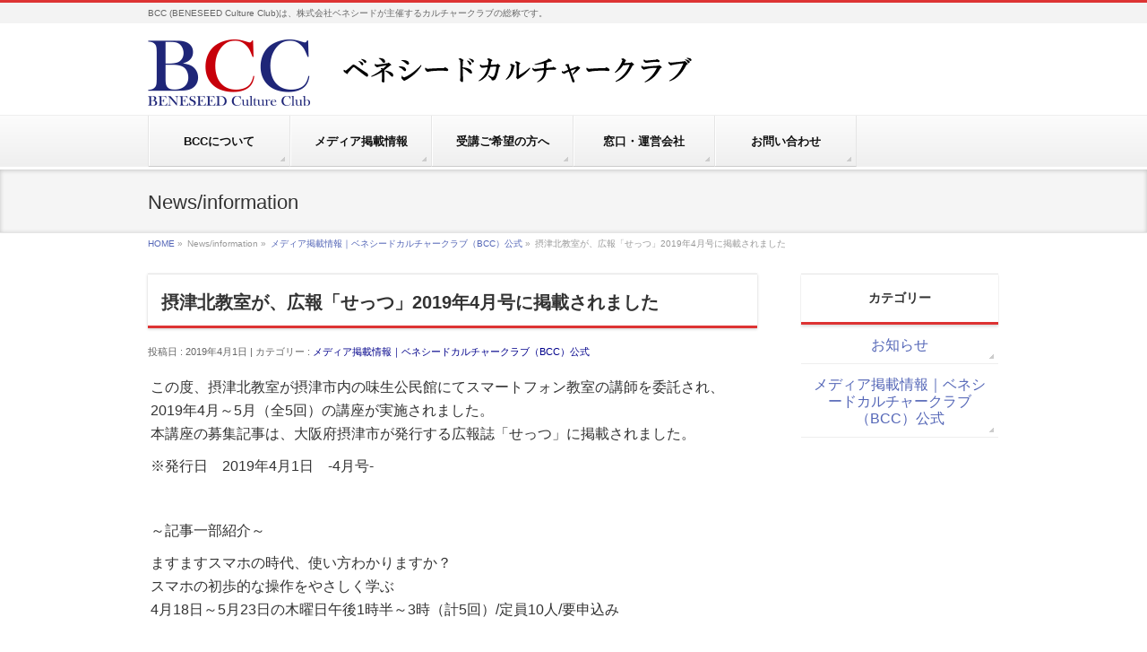

--- FILE ---
content_type: text/html; charset=UTF-8
request_url: https://beneseed-bcc-test.works/bcc-info/2019/04/1148
body_size: 14623
content:
<!DOCTYPE html>
<!--[if IE]>
<meta http-equiv="X-UA-Compatible" content="edge" />
<![endif]-->
<html dir="ltr" lang="ja" prefix="og: https://ogp.me/ns#">
<head>

<meta charset="UTF-8" />
<link rel="start" href="https://beneseed-bcc-test.works" title="HOME" />
<link rel="shortcut icon" href="https://beneseed-bcc.com/wp/wp-content/uploads/2017/07/bcc-favicon.ico">
<meta id="viewport" name="viewport" content="width=device-width, initial-scale=1">
<title>摂津北教室が、広報「せっつ」2019年4月号に掲載されました | スマホ教室（シニア向け）を全国展開するベネシードカルチャークラブ（BCC）公式</title>

		<!-- All in One SEO 4.9.2 - aioseo.com -->
	<meta name="description" content="この度、摂津北教室が摂津市内の味生公民館にてスマートフォン教室の講師を委託され、2019年4月～5月（全5回）の講座が実施されました。本講座の募集記事は、大阪府摂津市が発行する広報誌「せっつ」に掲載されました。" />
	<meta name="robots" content="max-image-preview:large" />
	<meta name="author" content="wpmaster"/>
	<meta name="keywords" content="ベネシード,beneseed,ベネシードカルチャークラブ,bcc,スマートフォン＆タブレット教室,ドローン体験講座,スマホ教室日本一,デジタルカメラピクニック" />
	<link rel="canonical" href="https://beneseed-bcc-test.works/bcc-info/2019/04/1148" />
	<meta name="generator" content="All in One SEO (AIOSEO) 4.9.2" />
		<meta property="og:locale" content="ja_JP" />
		<meta property="og:site_name" content="スマホ教室（シニア向け）を全国展開するベネシードカルチャークラブ（BCC）公式 | BCC (BENESEED Culture Club)は、株式会社ベネシードが主催するカルチャークラブの総称です。" />
		<meta property="og:type" content="article" />
		<meta property="og:title" content="摂津北教室が、広報「せっつ」2019年4月号に掲載されました | スマホ教室（シニア向け）を全国展開するベネシードカルチャークラブ（BCC）公式" />
		<meta property="og:description" content="この度、摂津北教室が摂津市内の味生公民館にてスマートフォン教室の講師を委託され、2019年4月～5月（全5回）の講座が実施されました。本講座の募集記事は、大阪府摂津市が発行する広報誌「せっつ」に掲載されました。" />
		<meta property="og:url" content="https://beneseed-bcc-test.works/bcc-info/2019/04/1148" />
		<meta property="article:published_time" content="2019-04-01T02:32:42+00:00" />
		<meta property="article:modified_time" content="2019-10-24T02:45:40+00:00" />
		<meta name="twitter:card" content="summary" />
		<meta name="twitter:title" content="摂津北教室が、広報「せっつ」2019年4月号に掲載されました | スマホ教室（シニア向け）を全国展開するベネシードカルチャークラブ（BCC）公式" />
		<meta name="twitter:description" content="この度、摂津北教室が摂津市内の味生公民館にてスマートフォン教室の講師を委託され、2019年4月～5月（全5回）の講座が実施されました。本講座の募集記事は、大阪府摂津市が発行する広報誌「せっつ」に掲載されました。" />
		<script type="application/ld+json" class="aioseo-schema">
			{"@context":"https:\/\/schema.org","@graph":[{"@type":"Article","@id":"https:\/\/beneseed-bcc-test.works\/bcc-info\/2019\/04\/1148#article","name":"\u6442\u6d25\u5317\u6559\u5ba4\u304c\u3001\u5e83\u5831\u300c\u305b\u3063\u3064\u300d2019\u5e744\u6708\u53f7\u306b\u63b2\u8f09\u3055\u308c\u307e\u3057\u305f | \u30b9\u30de\u30db\u6559\u5ba4\uff08\u30b7\u30cb\u30a2\u5411\u3051\uff09\u3092\u5168\u56fd\u5c55\u958b\u3059\u308b\u30d9\u30cd\u30b7\u30fc\u30c9\u30ab\u30eb\u30c1\u30e3\u30fc\u30af\u30e9\u30d6\uff08BCC\uff09\u516c\u5f0f","headline":"\u6442\u6d25\u5317\u6559\u5ba4\u304c\u3001\u5e83\u5831\u300c\u305b\u3063\u3064\u300d2019\u5e744\u6708\u53f7\u306b\u63b2\u8f09\u3055\u308c\u307e\u3057\u305f","author":{"@id":"https:\/\/beneseed-bcc-test.works\/author\/wpmaster#author"},"publisher":{"@id":"https:\/\/beneseed-bcc-test.works\/#organization"},"image":{"@type":"ImageObject","url":"https:\/\/beneseed-bcc-test.works\/wp-content\/uploads\/2019\/10\/\u305b\u3063\u3064-4\u6708\u53f7.jpg","@id":"https:\/\/beneseed-bcc-test.works\/bcc-info\/2019\/04\/1148\/#articleImage","width":171,"height":176},"datePublished":"2019-04-01T11:32:42+09:00","dateModified":"2019-10-24T11:45:40+09:00","inLanguage":"ja","mainEntityOfPage":{"@id":"https:\/\/beneseed-bcc-test.works\/bcc-info\/2019\/04\/1148#webpage"},"isPartOf":{"@id":"https:\/\/beneseed-bcc-test.works\/bcc-info\/2019\/04\/1148#webpage"},"articleSection":"\u30e1\u30c7\u30a3\u30a2\u63b2\u8f09\u60c5\u5831\uff5c\u30d9\u30cd\u30b7\u30fc\u30c9\u30ab\u30eb\u30c1\u30e3\u30fc\u30af\u30e9\u30d6\uff08BCC\uff09\u516c\u5f0f"},{"@type":"BreadcrumbList","@id":"https:\/\/beneseed-bcc-test.works\/bcc-info\/2019\/04\/1148#breadcrumblist","itemListElement":[{"@type":"ListItem","@id":"https:\/\/beneseed-bcc-test.works#listItem","position":1,"name":"\u30db\u30fc\u30e0","item":"https:\/\/beneseed-bcc-test.works","nextItem":{"@type":"ListItem","@id":"https:\/\/beneseed-bcc-test.works\/category\/bcc-info#listItem","name":"\u30e1\u30c7\u30a3\u30a2\u63b2\u8f09\u60c5\u5831\uff5c\u30d9\u30cd\u30b7\u30fc\u30c9\u30ab\u30eb\u30c1\u30e3\u30fc\u30af\u30e9\u30d6\uff08BCC\uff09\u516c\u5f0f"}},{"@type":"ListItem","@id":"https:\/\/beneseed-bcc-test.works\/category\/bcc-info#listItem","position":2,"name":"\u30e1\u30c7\u30a3\u30a2\u63b2\u8f09\u60c5\u5831\uff5c\u30d9\u30cd\u30b7\u30fc\u30c9\u30ab\u30eb\u30c1\u30e3\u30fc\u30af\u30e9\u30d6\uff08BCC\uff09\u516c\u5f0f","item":"https:\/\/beneseed-bcc-test.works\/category\/bcc-info","nextItem":{"@type":"ListItem","@id":"https:\/\/beneseed-bcc-test.works\/bcc-info\/2019\/04\/1148#listItem","name":"\u6442\u6d25\u5317\u6559\u5ba4\u304c\u3001\u5e83\u5831\u300c\u305b\u3063\u3064\u300d2019\u5e744\u6708\u53f7\u306b\u63b2\u8f09\u3055\u308c\u307e\u3057\u305f"},"previousItem":{"@type":"ListItem","@id":"https:\/\/beneseed-bcc-test.works#listItem","name":"\u30db\u30fc\u30e0"}},{"@type":"ListItem","@id":"https:\/\/beneseed-bcc-test.works\/bcc-info\/2019\/04\/1148#listItem","position":3,"name":"\u6442\u6d25\u5317\u6559\u5ba4\u304c\u3001\u5e83\u5831\u300c\u305b\u3063\u3064\u300d2019\u5e744\u6708\u53f7\u306b\u63b2\u8f09\u3055\u308c\u307e\u3057\u305f","previousItem":{"@type":"ListItem","@id":"https:\/\/beneseed-bcc-test.works\/category\/bcc-info#listItem","name":"\u30e1\u30c7\u30a3\u30a2\u63b2\u8f09\u60c5\u5831\uff5c\u30d9\u30cd\u30b7\u30fc\u30c9\u30ab\u30eb\u30c1\u30e3\u30fc\u30af\u30e9\u30d6\uff08BCC\uff09\u516c\u5f0f"}}]},{"@type":"Organization","@id":"https:\/\/beneseed-bcc-test.works\/#organization","name":"\u30b9\u30de\u30db\u6559\u5ba4\uff08\u30b7\u30cb\u30a2\u5411\u3051\uff09\u3092\u5168\u56fd\u5c55\u958b\u3059\u308b\u30d9\u30cd\u30b7\u30fc\u30c9\u30ab\u30eb\u30c1\u30e3\u30fc\u30af\u30e9\u30d6\uff08BCC\uff09\u516c\u5f0f","description":"BCC (BENESEED Culture Club)\u306f\u3001\u682a\u5f0f\u4f1a\u793e\u30d9\u30cd\u30b7\u30fc\u30c9\u304c\u4e3b\u50ac\u3059\u308b\u30ab\u30eb\u30c1\u30e3\u30fc\u30af\u30e9\u30d6\u306e\u7dcf\u79f0\u3067\u3059\u3002","url":"https:\/\/beneseed-bcc-test.works\/"},{"@type":"Person","@id":"https:\/\/beneseed-bcc-test.works\/author\/wpmaster#author","url":"https:\/\/beneseed-bcc-test.works\/author\/wpmaster","name":"wpmaster","image":{"@type":"ImageObject","@id":"https:\/\/beneseed-bcc-test.works\/bcc-info\/2019\/04\/1148#authorImage","url":"https:\/\/secure.gravatar.com\/avatar\/9832e8dbfcdca4f2dd91804b2bfe8f447992d6e4600084e958117985b5555d2f?s=96&d=mm&r=g","width":96,"height":96,"caption":"wpmaster"}},{"@type":"WebPage","@id":"https:\/\/beneseed-bcc-test.works\/bcc-info\/2019\/04\/1148#webpage","url":"https:\/\/beneseed-bcc-test.works\/bcc-info\/2019\/04\/1148","name":"\u6442\u6d25\u5317\u6559\u5ba4\u304c\u3001\u5e83\u5831\u300c\u305b\u3063\u3064\u300d2019\u5e744\u6708\u53f7\u306b\u63b2\u8f09\u3055\u308c\u307e\u3057\u305f | \u30b9\u30de\u30db\u6559\u5ba4\uff08\u30b7\u30cb\u30a2\u5411\u3051\uff09\u3092\u5168\u56fd\u5c55\u958b\u3059\u308b\u30d9\u30cd\u30b7\u30fc\u30c9\u30ab\u30eb\u30c1\u30e3\u30fc\u30af\u30e9\u30d6\uff08BCC\uff09\u516c\u5f0f","description":"\u3053\u306e\u5ea6\u3001\u6442\u6d25\u5317\u6559\u5ba4\u304c\u6442\u6d25\u5e02\u5185\u306e\u5473\u751f\u516c\u6c11\u9928\u306b\u3066\u30b9\u30de\u30fc\u30c8\u30d5\u30a9\u30f3\u6559\u5ba4\u306e\u8b1b\u5e2b\u3092\u59d4\u8a17\u3055\u308c\u30012019\u5e744\u6708\uff5e5\u6708\uff08\u51685\u56de\uff09\u306e\u8b1b\u5ea7\u304c\u5b9f\u65bd\u3055\u308c\u307e\u3057\u305f\u3002\u672c\u8b1b\u5ea7\u306e\u52df\u96c6\u8a18\u4e8b\u306f\u3001\u5927\u962a\u5e9c\u6442\u6d25\u5e02\u304c\u767a\u884c\u3059\u308b\u5e83\u5831\u8a8c\u300c\u305b\u3063\u3064\u300d\u306b\u63b2\u8f09\u3055\u308c\u307e\u3057\u305f\u3002","inLanguage":"ja","isPartOf":{"@id":"https:\/\/beneseed-bcc-test.works\/#website"},"breadcrumb":{"@id":"https:\/\/beneseed-bcc-test.works\/bcc-info\/2019\/04\/1148#breadcrumblist"},"author":{"@id":"https:\/\/beneseed-bcc-test.works\/author\/wpmaster#author"},"creator":{"@id":"https:\/\/beneseed-bcc-test.works\/author\/wpmaster#author"},"datePublished":"2019-04-01T11:32:42+09:00","dateModified":"2019-10-24T11:45:40+09:00"},{"@type":"WebSite","@id":"https:\/\/beneseed-bcc-test.works\/#website","url":"https:\/\/beneseed-bcc-test.works\/","name":"\u30b9\u30de\u30db\u6559\u5ba4\uff08\u30b7\u30cb\u30a2\u5411\u3051\uff09\u3092\u5168\u56fd\u5c55\u958b\u3059\u308b\u30d9\u30cd\u30b7\u30fc\u30c9\u30ab\u30eb\u30c1\u30e3\u30fc\u30af\u30e9\u30d6\uff08BCC\uff09\u516c\u5f0f","description":"BCC (BENESEED Culture Club)\u306f\u3001\u682a\u5f0f\u4f1a\u793e\u30d9\u30cd\u30b7\u30fc\u30c9\u304c\u4e3b\u50ac\u3059\u308b\u30ab\u30eb\u30c1\u30e3\u30fc\u30af\u30e9\u30d6\u306e\u7dcf\u79f0\u3067\u3059\u3002","inLanguage":"ja","publisher":{"@id":"https:\/\/beneseed-bcc-test.works\/#organization"}}]}
		</script>
		<!-- All in One SEO -->

<link rel='dns-prefetch' href='//fonts.googleapis.com' />
<link rel="alternate" type="application/rss+xml" title="スマホ教室（シニア向け）を全国展開するベネシードカルチャークラブ（BCC）公式 &raquo; フィード" href="https://beneseed-bcc-test.works/feed" />
<link rel="alternate" type="application/rss+xml" title="スマホ教室（シニア向け）を全国展開するベネシードカルチャークラブ（BCC）公式 &raquo; コメントフィード" href="https://beneseed-bcc-test.works/comments/feed" />
<link rel="alternate" title="oEmbed (JSON)" type="application/json+oembed" href="https://beneseed-bcc-test.works/wp-json/oembed/1.0/embed?url=https%3A%2F%2Fbeneseed-bcc-test.works%2Fbcc-info%2F2019%2F04%2F1148" />
<link rel="alternate" title="oEmbed (XML)" type="text/xml+oembed" href="https://beneseed-bcc-test.works/wp-json/oembed/1.0/embed?url=https%3A%2F%2Fbeneseed-bcc-test.works%2Fbcc-info%2F2019%2F04%2F1148&#038;format=xml" />
<style id='wp-img-auto-sizes-contain-inline-css' type='text/css'>
img:is([sizes=auto i],[sizes^="auto," i]){contain-intrinsic-size:3000px 1500px}
/*# sourceURL=wp-img-auto-sizes-contain-inline-css */
</style>
<link rel='stylesheet' id='bizvektor_style-css' href='https://beneseed-bcc-test.works/wp-content/themes/bizvektor-global-edition/style.css?ver=1.0.4' type='text/css' media='all' />
<style id='wp-emoji-styles-inline-css' type='text/css'>

	img.wp-smiley, img.emoji {
		display: inline !important;
		border: none !important;
		box-shadow: none !important;
		height: 1em !important;
		width: 1em !important;
		margin: 0 0.07em !important;
		vertical-align: -0.1em !important;
		background: none !important;
		padding: 0 !important;
	}
/*# sourceURL=wp-emoji-styles-inline-css */
</style>
<style id='wp-block-library-inline-css' type='text/css'>
:root{--wp-block-synced-color:#7a00df;--wp-block-synced-color--rgb:122,0,223;--wp-bound-block-color:var(--wp-block-synced-color);--wp-editor-canvas-background:#ddd;--wp-admin-theme-color:#007cba;--wp-admin-theme-color--rgb:0,124,186;--wp-admin-theme-color-darker-10:#006ba1;--wp-admin-theme-color-darker-10--rgb:0,107,160.5;--wp-admin-theme-color-darker-20:#005a87;--wp-admin-theme-color-darker-20--rgb:0,90,135;--wp-admin-border-width-focus:2px}@media (min-resolution:192dpi){:root{--wp-admin-border-width-focus:1.5px}}.wp-element-button{cursor:pointer}:root .has-very-light-gray-background-color{background-color:#eee}:root .has-very-dark-gray-background-color{background-color:#313131}:root .has-very-light-gray-color{color:#eee}:root .has-very-dark-gray-color{color:#313131}:root .has-vivid-green-cyan-to-vivid-cyan-blue-gradient-background{background:linear-gradient(135deg,#00d084,#0693e3)}:root .has-purple-crush-gradient-background{background:linear-gradient(135deg,#34e2e4,#4721fb 50%,#ab1dfe)}:root .has-hazy-dawn-gradient-background{background:linear-gradient(135deg,#faaca8,#dad0ec)}:root .has-subdued-olive-gradient-background{background:linear-gradient(135deg,#fafae1,#67a671)}:root .has-atomic-cream-gradient-background{background:linear-gradient(135deg,#fdd79a,#004a59)}:root .has-nightshade-gradient-background{background:linear-gradient(135deg,#330968,#31cdcf)}:root .has-midnight-gradient-background{background:linear-gradient(135deg,#020381,#2874fc)}:root{--wp--preset--font-size--normal:16px;--wp--preset--font-size--huge:42px}.has-regular-font-size{font-size:1em}.has-larger-font-size{font-size:2.625em}.has-normal-font-size{font-size:var(--wp--preset--font-size--normal)}.has-huge-font-size{font-size:var(--wp--preset--font-size--huge)}.has-text-align-center{text-align:center}.has-text-align-left{text-align:left}.has-text-align-right{text-align:right}.has-fit-text{white-space:nowrap!important}#end-resizable-editor-section{display:none}.aligncenter{clear:both}.items-justified-left{justify-content:flex-start}.items-justified-center{justify-content:center}.items-justified-right{justify-content:flex-end}.items-justified-space-between{justify-content:space-between}.screen-reader-text{border:0;clip-path:inset(50%);height:1px;margin:-1px;overflow:hidden;padding:0;position:absolute;width:1px;word-wrap:normal!important}.screen-reader-text:focus{background-color:#ddd;clip-path:none;color:#444;display:block;font-size:1em;height:auto;left:5px;line-height:normal;padding:15px 23px 14px;text-decoration:none;top:5px;width:auto;z-index:100000}html :where(.has-border-color){border-style:solid}html :where([style*=border-top-color]){border-top-style:solid}html :where([style*=border-right-color]){border-right-style:solid}html :where([style*=border-bottom-color]){border-bottom-style:solid}html :where([style*=border-left-color]){border-left-style:solid}html :where([style*=border-width]){border-style:solid}html :where([style*=border-top-width]){border-top-style:solid}html :where([style*=border-right-width]){border-right-style:solid}html :where([style*=border-bottom-width]){border-bottom-style:solid}html :where([style*=border-left-width]){border-left-style:solid}html :where(img[class*=wp-image-]){height:auto;max-width:100%}:where(figure){margin:0 0 1em}html :where(.is-position-sticky){--wp-admin--admin-bar--position-offset:var(--wp-admin--admin-bar--height,0px)}@media screen and (max-width:600px){html :where(.is-position-sticky){--wp-admin--admin-bar--position-offset:0px}}

/*# sourceURL=wp-block-library-inline-css */
</style><style id='global-styles-inline-css' type='text/css'>
:root{--wp--preset--aspect-ratio--square: 1;--wp--preset--aspect-ratio--4-3: 4/3;--wp--preset--aspect-ratio--3-4: 3/4;--wp--preset--aspect-ratio--3-2: 3/2;--wp--preset--aspect-ratio--2-3: 2/3;--wp--preset--aspect-ratio--16-9: 16/9;--wp--preset--aspect-ratio--9-16: 9/16;--wp--preset--color--black: #000000;--wp--preset--color--cyan-bluish-gray: #abb8c3;--wp--preset--color--white: #ffffff;--wp--preset--color--pale-pink: #f78da7;--wp--preset--color--vivid-red: #cf2e2e;--wp--preset--color--luminous-vivid-orange: #ff6900;--wp--preset--color--luminous-vivid-amber: #fcb900;--wp--preset--color--light-green-cyan: #7bdcb5;--wp--preset--color--vivid-green-cyan: #00d084;--wp--preset--color--pale-cyan-blue: #8ed1fc;--wp--preset--color--vivid-cyan-blue: #0693e3;--wp--preset--color--vivid-purple: #9b51e0;--wp--preset--gradient--vivid-cyan-blue-to-vivid-purple: linear-gradient(135deg,rgb(6,147,227) 0%,rgb(155,81,224) 100%);--wp--preset--gradient--light-green-cyan-to-vivid-green-cyan: linear-gradient(135deg,rgb(122,220,180) 0%,rgb(0,208,130) 100%);--wp--preset--gradient--luminous-vivid-amber-to-luminous-vivid-orange: linear-gradient(135deg,rgb(252,185,0) 0%,rgb(255,105,0) 100%);--wp--preset--gradient--luminous-vivid-orange-to-vivid-red: linear-gradient(135deg,rgb(255,105,0) 0%,rgb(207,46,46) 100%);--wp--preset--gradient--very-light-gray-to-cyan-bluish-gray: linear-gradient(135deg,rgb(238,238,238) 0%,rgb(169,184,195) 100%);--wp--preset--gradient--cool-to-warm-spectrum: linear-gradient(135deg,rgb(74,234,220) 0%,rgb(151,120,209) 20%,rgb(207,42,186) 40%,rgb(238,44,130) 60%,rgb(251,105,98) 80%,rgb(254,248,76) 100%);--wp--preset--gradient--blush-light-purple: linear-gradient(135deg,rgb(255,206,236) 0%,rgb(152,150,240) 100%);--wp--preset--gradient--blush-bordeaux: linear-gradient(135deg,rgb(254,205,165) 0%,rgb(254,45,45) 50%,rgb(107,0,62) 100%);--wp--preset--gradient--luminous-dusk: linear-gradient(135deg,rgb(255,203,112) 0%,rgb(199,81,192) 50%,rgb(65,88,208) 100%);--wp--preset--gradient--pale-ocean: linear-gradient(135deg,rgb(255,245,203) 0%,rgb(182,227,212) 50%,rgb(51,167,181) 100%);--wp--preset--gradient--electric-grass: linear-gradient(135deg,rgb(202,248,128) 0%,rgb(113,206,126) 100%);--wp--preset--gradient--midnight: linear-gradient(135deg,rgb(2,3,129) 0%,rgb(40,116,252) 100%);--wp--preset--font-size--small: 13px;--wp--preset--font-size--medium: 20px;--wp--preset--font-size--large: 36px;--wp--preset--font-size--x-large: 42px;--wp--preset--spacing--20: 0.44rem;--wp--preset--spacing--30: 0.67rem;--wp--preset--spacing--40: 1rem;--wp--preset--spacing--50: 1.5rem;--wp--preset--spacing--60: 2.25rem;--wp--preset--spacing--70: 3.38rem;--wp--preset--spacing--80: 5.06rem;--wp--preset--shadow--natural: 6px 6px 9px rgba(0, 0, 0, 0.2);--wp--preset--shadow--deep: 12px 12px 50px rgba(0, 0, 0, 0.4);--wp--preset--shadow--sharp: 6px 6px 0px rgba(0, 0, 0, 0.2);--wp--preset--shadow--outlined: 6px 6px 0px -3px rgb(255, 255, 255), 6px 6px rgb(0, 0, 0);--wp--preset--shadow--crisp: 6px 6px 0px rgb(0, 0, 0);}:where(.is-layout-flex){gap: 0.5em;}:where(.is-layout-grid){gap: 0.5em;}body .is-layout-flex{display: flex;}.is-layout-flex{flex-wrap: wrap;align-items: center;}.is-layout-flex > :is(*, div){margin: 0;}body .is-layout-grid{display: grid;}.is-layout-grid > :is(*, div){margin: 0;}:where(.wp-block-columns.is-layout-flex){gap: 2em;}:where(.wp-block-columns.is-layout-grid){gap: 2em;}:where(.wp-block-post-template.is-layout-flex){gap: 1.25em;}:where(.wp-block-post-template.is-layout-grid){gap: 1.25em;}.has-black-color{color: var(--wp--preset--color--black) !important;}.has-cyan-bluish-gray-color{color: var(--wp--preset--color--cyan-bluish-gray) !important;}.has-white-color{color: var(--wp--preset--color--white) !important;}.has-pale-pink-color{color: var(--wp--preset--color--pale-pink) !important;}.has-vivid-red-color{color: var(--wp--preset--color--vivid-red) !important;}.has-luminous-vivid-orange-color{color: var(--wp--preset--color--luminous-vivid-orange) !important;}.has-luminous-vivid-amber-color{color: var(--wp--preset--color--luminous-vivid-amber) !important;}.has-light-green-cyan-color{color: var(--wp--preset--color--light-green-cyan) !important;}.has-vivid-green-cyan-color{color: var(--wp--preset--color--vivid-green-cyan) !important;}.has-pale-cyan-blue-color{color: var(--wp--preset--color--pale-cyan-blue) !important;}.has-vivid-cyan-blue-color{color: var(--wp--preset--color--vivid-cyan-blue) !important;}.has-vivid-purple-color{color: var(--wp--preset--color--vivid-purple) !important;}.has-black-background-color{background-color: var(--wp--preset--color--black) !important;}.has-cyan-bluish-gray-background-color{background-color: var(--wp--preset--color--cyan-bluish-gray) !important;}.has-white-background-color{background-color: var(--wp--preset--color--white) !important;}.has-pale-pink-background-color{background-color: var(--wp--preset--color--pale-pink) !important;}.has-vivid-red-background-color{background-color: var(--wp--preset--color--vivid-red) !important;}.has-luminous-vivid-orange-background-color{background-color: var(--wp--preset--color--luminous-vivid-orange) !important;}.has-luminous-vivid-amber-background-color{background-color: var(--wp--preset--color--luminous-vivid-amber) !important;}.has-light-green-cyan-background-color{background-color: var(--wp--preset--color--light-green-cyan) !important;}.has-vivid-green-cyan-background-color{background-color: var(--wp--preset--color--vivid-green-cyan) !important;}.has-pale-cyan-blue-background-color{background-color: var(--wp--preset--color--pale-cyan-blue) !important;}.has-vivid-cyan-blue-background-color{background-color: var(--wp--preset--color--vivid-cyan-blue) !important;}.has-vivid-purple-background-color{background-color: var(--wp--preset--color--vivid-purple) !important;}.has-black-border-color{border-color: var(--wp--preset--color--black) !important;}.has-cyan-bluish-gray-border-color{border-color: var(--wp--preset--color--cyan-bluish-gray) !important;}.has-white-border-color{border-color: var(--wp--preset--color--white) !important;}.has-pale-pink-border-color{border-color: var(--wp--preset--color--pale-pink) !important;}.has-vivid-red-border-color{border-color: var(--wp--preset--color--vivid-red) !important;}.has-luminous-vivid-orange-border-color{border-color: var(--wp--preset--color--luminous-vivid-orange) !important;}.has-luminous-vivid-amber-border-color{border-color: var(--wp--preset--color--luminous-vivid-amber) !important;}.has-light-green-cyan-border-color{border-color: var(--wp--preset--color--light-green-cyan) !important;}.has-vivid-green-cyan-border-color{border-color: var(--wp--preset--color--vivid-green-cyan) !important;}.has-pale-cyan-blue-border-color{border-color: var(--wp--preset--color--pale-cyan-blue) !important;}.has-vivid-cyan-blue-border-color{border-color: var(--wp--preset--color--vivid-cyan-blue) !important;}.has-vivid-purple-border-color{border-color: var(--wp--preset--color--vivid-purple) !important;}.has-vivid-cyan-blue-to-vivid-purple-gradient-background{background: var(--wp--preset--gradient--vivid-cyan-blue-to-vivid-purple) !important;}.has-light-green-cyan-to-vivid-green-cyan-gradient-background{background: var(--wp--preset--gradient--light-green-cyan-to-vivid-green-cyan) !important;}.has-luminous-vivid-amber-to-luminous-vivid-orange-gradient-background{background: var(--wp--preset--gradient--luminous-vivid-amber-to-luminous-vivid-orange) !important;}.has-luminous-vivid-orange-to-vivid-red-gradient-background{background: var(--wp--preset--gradient--luminous-vivid-orange-to-vivid-red) !important;}.has-very-light-gray-to-cyan-bluish-gray-gradient-background{background: var(--wp--preset--gradient--very-light-gray-to-cyan-bluish-gray) !important;}.has-cool-to-warm-spectrum-gradient-background{background: var(--wp--preset--gradient--cool-to-warm-spectrum) !important;}.has-blush-light-purple-gradient-background{background: var(--wp--preset--gradient--blush-light-purple) !important;}.has-blush-bordeaux-gradient-background{background: var(--wp--preset--gradient--blush-bordeaux) !important;}.has-luminous-dusk-gradient-background{background: var(--wp--preset--gradient--luminous-dusk) !important;}.has-pale-ocean-gradient-background{background: var(--wp--preset--gradient--pale-ocean) !important;}.has-electric-grass-gradient-background{background: var(--wp--preset--gradient--electric-grass) !important;}.has-midnight-gradient-background{background: var(--wp--preset--gradient--midnight) !important;}.has-small-font-size{font-size: var(--wp--preset--font-size--small) !important;}.has-medium-font-size{font-size: var(--wp--preset--font-size--medium) !important;}.has-large-font-size{font-size: var(--wp--preset--font-size--large) !important;}.has-x-large-font-size{font-size: var(--wp--preset--font-size--x-large) !important;}
/*# sourceURL=global-styles-inline-css */
</style>

<style id='classic-theme-styles-inline-css' type='text/css'>
/*! This file is auto-generated */
.wp-block-button__link{color:#fff;background-color:#32373c;border-radius:9999px;box-shadow:none;text-decoration:none;padding:calc(.667em + 2px) calc(1.333em + 2px);font-size:1.125em}.wp-block-file__button{background:#32373c;color:#fff;text-decoration:none}
/*# sourceURL=/wp-includes/css/classic-themes.min.css */
</style>
<link rel='stylesheet' id='contact-form-7-css' href='https://beneseed-bcc-test.works/wp-content/plugins/contact-form-7/includes/css/styles.css?ver=6.1.4' type='text/css' media='all' />
<link rel='stylesheet' id='bizvektoraddwebfonts-css' href='//fonts.googleapis.com/css?family=Droid+Sans%3A700%7CLato%3A900%7CAnton' type='text/css' media='all' />
<link rel='stylesheet' id='biz_vektorAddCommonStyle-css' href='https://beneseed-bcc-test.works/wp-content/themes/bizvektor-global-edition/css/bizvektor_common_min.css?ver=1.0.0' type='text/css' media='all' />
<link rel='stylesheet' id='bizvektor_style_theme-css' href='https://beneseed-bcc-test.works/wp-content/themes/bizvektor-global-edition/bizvektor_themes/002/002.css?ver=1.0.0' type='text/css' media='all' />
<link rel="https://api.w.org/" href="https://beneseed-bcc-test.works/wp-json/" /><link rel="alternate" title="JSON" type="application/json" href="https://beneseed-bcc-test.works/wp-json/wp/v2/posts/1148" /><link rel="EditURI" type="application/rsd+xml" title="RSD" href="https://beneseed-bcc-test.works/xmlrpc.php?rsd" />
<meta name="generator" content="WordPress 6.9" />
<link rel='shortlink' href='https://beneseed-bcc-test.works/?p=1148' />

<link rel='stylesheet' id='244-css' href='//beneseed-bcc-test.works/wp-content/uploads/custom-css-js/244.css?v=7385' type="text/css" media='all' />
<link rel="icon" href="https://beneseed-bcc-test.works/wp-content/uploads/2018/08/cropped-1808_-BCCfavicon-32x32.jpg" sizes="32x32" />
<link rel="icon" href="https://beneseed-bcc-test.works/wp-content/uploads/2018/08/cropped-1808_-BCCfavicon-192x192.jpg" sizes="192x192" />
<link rel="apple-touch-icon" href="https://beneseed-bcc-test.works/wp-content/uploads/2018/08/cropped-1808_-BCCfavicon-180x180.jpg" />
<meta name="msapplication-TileImage" content="https://beneseed-bcc-test.works/wp-content/uploads/2018/08/cropped-1808_-BCCfavicon-270x270.jpg" />
		<style type="text/css" id="wp-custom-css">
			/*問い合わせフォーム　reCAPTCHA非表示*/
.grecaptcha-badge { visibility: hidden; }

/*フッターのセンタリング*/
#footer dl#footerOutline {
	padding:0;
	text-align:center;
	width: 100%;
}
#main #container{
	  text-align: -webkit-center;
		text-align: center;
}
#footMenu .menu li a {
	text-align:center;
}
#siteBottom{
	text-shadow:none;
	padding-bottom:20px;
}
/*gnvの文字色*/
#gMenu .menu li a strong{
	color:#111;
}

#gMenu .menu li a strong:active {
box-shadow: none;
    position: relative;
    top: 5px;
}

/*NEWSの文字色*/
#content a {
    color: darkblue!important;
}
#content a:hover {
	opacity:0.8;
}
a.current-cat:hover{
		opacity:0.8;
}
.infoCate a:hover{
	opacity:0.8;
	background-color:#999!important;
}

/*リンクの色*/
#content .infoList .infoDate {
    color: rgb(0,0,128);
}
/*開校したい方へページ*/
.process-container {
    padding-bottom: 6.5rem;
}
#content h4 {
	border-bottom: 1px solid #ddd;
	padding-left: 0.5rem;
}
.training-exp-wrap {
    margin-bottom: 2rem;
}

/*全国の教室紹介下ボタン*/
.btn-gradation {
  display: inline-block;
  text-align: center;
  /*background-image: linear-gradient(#eaeaea 0%, #c6c6c6 100%);*/
	background-image: url("https://beneseed-bcc-test.works/wp-content/uploads/2021/09/3-300x200.jpg"); 
    background-size:  cover;
	background-position: left 30%;
background-repeat:  no-repeat;
  box-shadow: inset 0 2px 0 rgba(255,255,255,0.5), 0 2px 2px rgba(0, 0, 0, 0.70);
  text-decoration: none;
  font-weight: 900;
  /*text-shadow: 1px 0px 1px rgba(255, 255, 255, 1);*/
  padding: 25px 0px;
  border-radius: 4px;
  font-size: 20px;
	 width:100%;
	transform: rotate(0.03deg);
}
.btn-gradation:hover {
  opacity: 0.7;
	color:#000000!important;
}
.btn_container{
	text-align:center;
}
a.btn-gradation {
		color:#000;
}
.btn-gradation:active {
box-shadow: none;
    position: relative;
    top: 5px;
}



/*お問い合わせ運営会社ページボタン*/
.btn-gradation2 {
  display: inline-block;
  text-align: center;
  background-image: linear-gradient(#eaeaea 0%, #c6c6c6 100%);
  box-shadow: inset 0 2px 0 rgba(255,255,255,0.5), 0 2px 2px rgba(0, 0, 0, 0.19);
  color: #666!important;
  font-size: 16px;
  text-decoration: none;
  font-weight: bold;
  /*text-shadow: 1px 1px 1px rgba(255, 255, 255, 1);*/
  padding: 12px 24px;
  border-radius: 4px;
  font-size: 16px;
	margin-bottom:1.5rem;
}
.btn-gradation2:hover {
  opacity: 0.8;

}
a.btn-gradation2:hover {
		color:#000;
}
.btn-gradation2:active {
box-shadow: none;
    position: relative;
    top: 5px;
}
.btn_container2 {
    text-align: center;
}
a.btn_container2　 {
    color:#ddd!important;
}


/*教室開校説明流れボタン*/
.btn-gradation3 {
  display: inline-block;
  text-align: center;
  background-image: linear-gradient(#eaeaea 0%, #c6c6c6 100%);
  box-shadow: inset 0 2px 0 rgba(255,255,255,0.5), 0 2px 2px rgba(0, 0, 0, 0.19);
  color: #666!important;
  font-size: 16px;
  text-decoration: none;
  font-weight: bold;
  text-shadow: 1px 1px 1px rgba(255, 255, 255, 1);
  padding: 12px 24px;
  border-radius: 4px;
  font-size: 16px;
}
.btn-gradation3:hover {
  opacity: 0.8;
	color:black!important;
}
a.btn-gradation3:hover {
		color:#000;
}
.btn-gradation3:active {
box-shadow: none;
    position: relative;
    top: 5px;
}


/*コンタクトフォーム*/
select.wpcf7-form-control.wpcf7-select {
	background: #f9f9f9;
	border: 1px solid #ccc;
	-webkit-box-shadow: inset 1px 1px 1px rgb(0 0 0 / 10%);
	height:25px;
	    margin: 5px 5px 5px 0;
}
input.wpcf7-form-control.wpcf7-text.wpcf7-tel.wpcf7-validates-as-required.wpcf7-validates-as-tel {
		background: #f9f9f9;
	border: 1px solid #ccc;
	-webkit-box-shadow: inset 1px 1px 1px rgb(0 0 0 / 10%);
		height:25px;
	    margin: 5px 5px 5px 0;
}
input.wpcf7-form-control.wpcf7-text.wpcf7-validates-as-required {
		height:29px;
}
input.wpcf7-form-control.wpcf7-submit {
    border-radius: 5px;
}
input.wpcf7-form-control.wpcf7-submit:hover{
	  opacity: 0.8;
}

input.wpcf7-form-control.wpcf7-submit:active {
box-shadow: none;
    position: relative;
    top: 5px;
}
		/*受講者ご希望の方へページ*/		
ul.sectionBox.img3Col.clearfix {
    margin: 0!important;
}
#content img {
			border-radius:10px;
	}



@media (max-width: 770px){
	div#sideTower{
	    margin: 0 auto;}
		/*TOP float画像*/		
div.float1,div.float2,div.float3,div.float4,div.float5,div.float6{
		margin:0 auto;
	}
	/*開校したい方へページ*/
	.training-exp-wrap {
    margin-bottom: 1rem;
    display: flex;
    flex-direction: column;
    align-items: center;
	}
	.btn_container {
    text-align-last: center;
}
	.rssBtn {
    display: none;
}
	.btn-gradation {
		width:100%;
		padding: 60px 0px;
		text-shadow: 1px 0px 1px rgba(255, 255, 255, 1);
		opacity:0.85;
}
	.process-container {
    padding-bottom: 3rem;
}
	img.alignleft{
		margin-right:0!important;
	}
	/*ボタン*/	
		.btn_container3{
    text-align: center!important;
		}
	/*BCCについて*/
	ul.img2Col.clearfix {
    display: flex;
    flex-direction: column;
	   margin: 0!important;
}
	.img2Col li {
	margin-left: 0;
			width:100%;
	}
	
/*受講希望のページ*/
	.img3Col ul {
display:flex;
flex-direction:column;
	}
.img3Col li {
	margin-left: 0;
			width:100%;
	}

.lesson_content {
    /*width: 80%;*/
    margin: 0 auto;
	max-width: fit-content;
}
	.img2Col {
	width: fit-content;
}
}

@media (min-width: 770px){
#footMenu .innerBox{
	display:flex;
	justify-content:center;
	}
}

@media (max-width: 360px){
}


/*全国の教室紹介*/
.eizou-img{width:28px;
    vertical-align: text-top;
}

/*映像で見る教室紹介*/
.movie-box{
display:flex;
    justify-content: space-between;
    border-top: 1px solid #ddd;
    padding-top: 2rem;
    padding-bottom: 1rem;
}
.movie-box-sub1{width:50%;
font-size:1.05rem;
}
.movie-box-sub2{width:50%;}    
.iframe-size{
	 width:460px;
	height:260px;
}
.mgb20{margin-bottom:2rem;}
.area-color{
    padding: 0rem 0.2rem;
    color: #fff;
    display: block;
    width: 200px;
    text-align: center;
	margin-bottom:0.4rem;
	font-size:0.98rem;
border-radius: 20px;
}

.hokkaido{
	background: #77a3d2;
}
.kanto{
    background: #73bfb7;
}
.chubu{
    background: #9387ce;
}
.kinki{
    background: #e8a660;
}
.chugoku{
    background: #dc90b7;
}
.kyusyu{
    background:  #9ec55a;
}



   
@media screen and (max-width: 756px) {
  .movie-box{display: block;}
.movie-box-sub1{width:100%;}
.movie-box-sub2{width:100%;}
.iframe-size{
	 width:100%;
	height:356px;
	}
	.area-color{
    padding: 0.3rem 0.2rem;
	}
	.movie-box-sub1{
		line-height:1.85rem;}
	
    }   

@media screen and (max-width: 447px) {
.iframe-size{
	 width:100%;
	height:236px;
}		
    }   


		</style>
				<style type="text/css">
/* FontNormal */
a,
a:hover,
a:active,
#header #headContact #headContactTel,
#gMenu .menu li a span,
#content h4,
#content h5,
#content dt,
#content .child_page_block h4 a:hover,
#content .child_page_block p a:hover,
.paging span,
.paging a,
#content .infoList ul li .infoTxt a:hover,
#content .infoList .infoListBox div.entryTxtBox h4.entryTitle a,
#footerSiteMap .menu a:hover,
#topPr h3 a:hover,
#topPr .topPrDescription a:hover,
#content ul.linkList li a:hover,
#content .childPageBox ul li.current_page_item a,
#content .childPageBox ul li.current_page_item ul li a:hover,
#content .childPageBox ul li a:hover,
#content .childPageBox ul li.current_page_item a	{ color:#dd3333;}

/* bg */
::selection			{ background-color:#dd3333;}
::-moz-selection	{ background-color:#dd3333;}
/* bg */
#gMenu .assistive-text,
#content .mainFootContact .mainFootBt a,
.paging span.current,
.paging a:hover,
#content .infoList .infoCate a:hover,
.sideTower li.sideBnr#sideContact a,
form#searchform input#searchsubmit,
#pagetop a:hover,
a.btn,
.linkBtn a,
input[type=button],
input[type=submit]	{ background-color:#dd3333;}

/* border */
#searchform input[type=submit],
p.form-submit input[type=submit],
form#searchform input#searchsubmit,
#content form input.wpcf7-submit,
#confirm-button input,
a.btn,
.linkBtn a,
input[type=button],
input[type=submit],
.moreLink a,
#headerTop,
#content h3,
#content .child_page_block h4 a,
.paging span,
.paging a,
form#searchform input#searchsubmit	{ border-color:#dd3333;}

#gMenu	{ border-top-color:#dd3333;}
#content h2,
#content h1.contentTitle,
#content h1.entryPostTitle,
.sideTower .localHead,
#topPr h3 a	{ border-bottom-color:#dd3333; }

@media (min-width: 770px) {
#gMenu { border-top-color:#eeeeee;}
#gMenu	{ border-bottom-color:#dd3333; }
#footMenu .menu li a:hover	{ color:#dd3333; }
}
		</style>
<!--[if lte IE 8]>
<style type="text/css">
#gMenu	{ border-bottom-color:#dd3333; }
#footMenu .menu li a:hover	{ color:#dd3333; }
</style>
<![endif]-->
<style type="text/css">
/*-------------------------------------------*/
/*	menu divide
/*-------------------------------------------*/
@media (min-width: 970px) {
#gMenu .menu li { width:158px; text-align:center; }
#gMenu .menu li.current_page_item,
#gMenu .menu li.current_page_ancestor { width:159px; }
}
</style>
<!--[if lte IE 8]>
<style type="text/css">
#gMenu .menu li { width:158px; text-align:center; }
#gMenu .menu li.current_page_item,
#gMenu .menu li.current_page_ancestor { width:159px; }
</style>
<![endif]-->
<style type="text/css">
/*-------------------------------------------*/
/*	font
/*-------------------------------------------*/
h1,h2,h3,h4,h4,h5,h6,#header #site-title,#pageTitBnr #pageTitInner #pageTit,#content .leadTxt,#sideTower .localHead {font-family: "ヒラギノ角ゴ Pro W3","Hiragino Kaku Gothic Pro","メイリオ",Meiryo,Osaka,"ＭＳ Ｐゴシック","MS PGothic",sans-serif; }
#pageTitBnr #pageTitInner #pageTit { font-weight:lighter; }
#gMenu .menu li a strong {font-family: "ヒラギノ角ゴ Pro W3","Hiragino Kaku Gothic Pro","メイリオ",Meiryo,Osaka,"ＭＳ Ｐゴシック","MS PGothic",sans-serif; }
</style>

<script>
  (function(i,s,o,g,r,a,m){i['GoogleAnalyticsObject']=r;i[r]=i[r]||function(){
  (i[r].q=i[r].q||[]).push(arguments)},i[r].l=1*new Date();a=s.createElement(o),
  m=s.getElementsByTagName(o)[0];a.async=1;a.src=g;m.parentNode.insertBefore(a,m)
  })(window,document,'script','https://www.google-analytics.com/analytics.js','ga');

  ga('create', 'UA-48714372-21', 'auto');
  ga('send', 'pageview');
</script>

</head>

<body data-rsssl=1 class="wp-singular post-template-default single single-post postid-1148 single-format-standard wp-theme-bizvektor-global-edition two-column right-sidebar">
<!--
<script>
  (function(i,s,o,g,r,a,m){i['GoogleAnalyticsObject']=r;i[r]=i[r]||function(){
  (i[r].q=i[r].q||[]).push(arguments)},i[r].l=1*new Date();a=s.createElement(o),
  m=s.getElementsByTagName(o)[0];a.async=1;a.src=g;m.parentNode.insertBefore(a,m)
  })(window,document,'script','//www.google-analytics.com/analytics.js','ga');
 
  ga('create', 'UA-********-7', 'auto');
  ga('send', 'pageview');
 
</script>-->
<div id="wrap">
<!-- [ #headerTop ] -->
<div id="headerTop">
<div class="innerBox">
<div id="site-description">BCC (BENESEED Culture Club)は、株式会社ベネシードが主催するカルチャークラブの総称です。</div>
</div>
</div><!-- [ /#headerTop ] -->

<!-- [ #header ] -->
<div id="header">
<div id="headerInner" class="innerBox">
<!-- [ #headLogo ] -->
<div id="site-title">
<a href="https://beneseed-bcc-test.works/" title="スマホ教室（シニア向け）を全国展開するベネシードカルチャークラブ（BCC）公式" rel="home">
<img src="https://beneseed-bcc-test.works/wp-content/uploads/2017/06/logo_bcc-021.png" alt="スマホ教室（シニア向け）を全国展開するベネシードカルチャークラブ（BCC）公式" /></a>
</div>
<!-- [ #headLogo ] -->

<!-- [ #headContact ] -->
<!-- [ /#headContact ] -->


</div>
<!-- #headerInner -->
</div>
<!-- [ /#header ] -->


<!-- [ #gMenu ] -->
<div id="gMenu" class="itemClose" onclick="showHide('gMenu');">
<div id="gMenuInner" class="innerBox">
<h3 class="assistive-text"><span>MENU</span></h3>
<div class="skip-link screen-reader-text">
	<a href="#content" title="メニューを飛ばす">メニューを飛ばす</a>
</div>
<div class="menu-main-container"><ul id="menu-main" class="menu"><li id="menu-item-78" class="menu-item menu-item-type-post_type menu-item-object-page"><a href="https://beneseed-bcc-test.works/about"><strong>BCCについて</strong></a></li>
<li id="menu-item-448" class="menu-item menu-item-type-taxonomy menu-item-object-category current-post-ancestor current-menu-parent current-post-parent"><a href="https://beneseed-bcc-test.works/category/bcc-info"><strong>メディア掲載情報</strong></a></li>
<li id="menu-item-73" class="menu-item menu-item-type-post_type menu-item-object-page"><a href="https://beneseed-bcc-test.works/lesson"><strong>受講ご希望の方へ</strong></a></li>
<li id="menu-item-69" class="menu-item menu-item-type-post_type menu-item-object-page"><a href="https://beneseed-bcc-test.works/contact"><strong>窓口・運営会社</strong></a></li>
<li id="menu-item-1441" class="menu-item menu-item-type-post_type menu-item-object-page"><a href="https://beneseed-bcc-test.works/contactform"><strong>お問い合わせ</strong></a></li>
</ul></div>
</div><!-- [ /#gMenuInner ] -->
</div>
<!-- [ /#gMenu ] -->

<div id="pageTitBnr">
<div class="innerBox">
<div id="pageTitInner">
<div id="pageTit">
News/information</div>
</div><!-- [ /#pageTitInner ] -->
</div>
</div><!-- [ /#pageTitBnr ] -->
<!-- [ #panList ] -->
<div id="panList">
<div id="panListInner" class="innerBox">
<ul><li id="panHome"><a href="https://beneseed-bcc-test.works">HOME</a> &raquo; </li><li>News/information &raquo; </li><li><a href="https://beneseed-bcc-test.works/category/bcc-info">メディア掲載情報｜ベネシードカルチャークラブ（BCC）公式</a> &raquo; </li><li>摂津北教室が、広報「せっつ」2019年4月号に掲載されました</li></ul></div>
</div>
<!-- [ /#panList ] -->

<div id="main">
<!-- [ #container ] -->
<div id="container" class="innerBox">
	<!-- [ #content ] -->
	<div id="content" class="content">

<!-- [ #post- ] -->
<div id="post-1148" class="post-1148 post type-post status-publish format-standard hentry category-bcc-info">
	<h1 class="entryPostTitle">摂津北教室が、広報「せっつ」2019年4月号に掲載されました</h1>
	<div class="entry-meta">
		投稿日 : 2019年4月1日		 | 
			カテゴリー : <a href="https://beneseed-bcc-test.works/category/bcc-info" rel="category tag">メディア掲載情報｜ベネシードカルチャークラブ（BCC）公式</a>			</div>
	<!-- .entry-meta -->
	<div class="entry-content post-content">
		<p>この度、摂津北教室が摂津市内の味生公民館にてスマートフォン教室の講師を委託され、2019年4月～5月（全5回）の講座が実施されました。<br />
本講座の募集記事は、大阪府摂津市が発行する広報誌「せっつ」に掲載されました。</p>
<p>※発行日　2019年4月1日　-4月号-</p>
<p>&nbsp;</p>
<p>～記事一部紹介～</p>
<p>ますますスマホの時代、使い方わかりますか？<br />
スマホの初歩的な操作をやさしく学ぶ<br />
4月18日～5月23日の木曜日午後1時半～3時（計5回）/定員10人/要申込み</p>
<p>&nbsp;</p>
<p><a href="https://beneseed-bcc-test.works/wp-content/uploads/2019/10/せっつ-4月号.jpg"><img decoding="async" src="https://beneseed-bcc-test.works/wp-content/uploads/2019/10/せっつ-4月号.jpg" alt="" width="171" height="176" class="aligncenter size-full wp-image-1151" /></a></p>
<p>&nbsp;</p>
		
		<div class="entry-utility">
					</div>
		<!-- .entry-utility -->
	</div><!-- .entry-content -->

<div id="nav-below" class="navigation">
	<div class="nav-previous"><a href="https://beneseed-bcc-test.works/bcc-info/2018/09/1081" rel="prev"><span class="meta-nav">&larr;</span> 「此花伝法 教室」「守口八島 教室」「新大阪東口 教室」が大阪日日新聞に掲載されました。</a></div>
	<div class="nav-next"><a href="https://beneseed-bcc-test.works/bcc-info/2019/05/1160" rel="next">摂津北教室が、広報「せっつ」2019年5月号に掲載されました。 <span class="meta-nav">&rarr;</span></a></div>
</div><!-- #nav-below -->

</div>
<!-- [ /#post- ] -->



</div>
<!-- [ /#content ] -->

<!-- [ #sideTower ] -->
<div id="sideTower" class="sideTower">
	<div class="localSection sideWidget">
	<div class="localNaviBox">
	<h3 class="localHead">カテゴリー</h3>
	<ul class="localNavi">
		<li class="cat-item cat-item-14"><a href="https://beneseed-bcc-test.works/category/%e3%81%8a%e7%9f%a5%e3%82%89%e3%81%9b">お知らせ</a>
</li>
	<li class="cat-item cat-item-5"><a href="https://beneseed-bcc-test.works/category/bcc-info">メディア掲載情報｜ベネシードカルチャークラブ（BCC）公式</a>
</li>
 
	</ul>
	</div>
	</div>
	</div>
<!-- [ /#sideTower ] -->
</div>
<!-- [ /#container ] -->

</div><!-- #main -->

<div id="back-top">
<a href="#wrap">
	<img id="pagetop" src="https://beneseed-bcc-test.works/wp-content/themes/bizvektor-global-edition/js/res-vektor/images/footer_pagetop.png" alt="PAGETOP" />
</a>
</div>

<!-- [ #footerSection ] -->
<div id="footerSection">

	<!-- <div id="pagetop">
	<div id="pagetopInner" class="innerBox">
	<a href="#wrap">PAGETOP</a>
	</div>
	</div> -->

	<div id="footMenu">
	<div id="footMenuInner" class="innerBox">
	<div class="menu-%e3%83%95%e3%83%83%e3%82%bf%e3%83%bc%e3%83%8a%e3%83%93-container"><ul id="menu-%e3%83%95%e3%83%83%e3%82%bf%e3%83%bc%e3%83%8a%e3%83%93" class="menu"><li id="menu-item-1426" class="menu-item menu-item-type-post_type menu-item-object-page menu-item-home menu-item-1426"><a href="https://beneseed-bcc-test.works/">HOME</a></li>
<li id="menu-item-1427" class="menu-item menu-item-type-post_type menu-item-object-page menu-item-1427"><a href="https://beneseed-bcc-test.works/privacy">個人情報の取り扱いについて</a></li>
<li id="menu-item-1428" class="menu-item menu-item-type-post_type menu-item-object-page menu-item-1428"><a href="https://beneseed-bcc-test.works/policy">個人情報保護方針</a></li>
<li id="menu-item-528" class="menu-item menu-item-type-post_type menu-item-object-page menu-item-528"><a href="https://beneseed-bcc-test.works/privacypolicy">プライバシーポリシー</a></li>
<li id="menu-item-634" class="menu-item menu-item-type-post_type menu-item-object-page menu-item-634"><a href="https://beneseed-bcc-test.works/sitemap">サイトマップ</a></li>
<li id="menu-item-1429" class="menu-item menu-item-type-post_type menu-item-object-page menu-item-1429"><a href="https://beneseed-bcc-test.works/contact">お問い合わせ・運営会社</a></li>
</ul></div>	</div>
	</div>

	<!-- [ #footer ] -->
	<div id="footer"> 
	<!-- [ #footerInner ] -->
	<div id="footerInner" class="innerBox">
		<dl id="footerOutline">
		<dt>スマホ教室（シニア向け）を全国展開するベネシードカルチャークラブ（BCC）公式</dt>
		<dd>
		【BCCに関するお問い合わせ】<br>
ベネシード総合案内：0800-1234-005（通話料無料）　<br>
受付時間：10:00am - 6:00pm (土・日・祝日除く)		</dd>
		</dl>
		<!-- [ #footerSiteMap ] -->
		<div id="footerSiteMap">
				</div>
		<!-- [ /#footerSiteMap ] -->
	</div>
	</center>
	<!-- [ /#footerInner ] -->
	</div>
	<!-- [ /#footer ] -->

	<!-- [ #siteBottom ] -->
	<div id="siteBottom">
	<div id="siteBottomInner" class="innerBox">
	<div id="copy">© Beneseed  Co., Ltd.<!--<a href="https://beneseed-bcc-test.works/" rel="home">スマホ教室（シニア向け）を全国展開するベネシードカルチャークラブ（BCC）公式</a>--> All rights reserved.</div>
	<!--<div id="powerd">Powered by <a href="https://ja.wordpress.org/">WordPress</a> &amp; <a href="http://bizvektor.com/en/" target="_blank" title="無料WordPressテーマ BizVektor(ビズベクトル)" >BizVektor Theme</a> by Vektor,Inc. technology.</div>-->
	</div>
	</div>
	<!-- [ /#siteBottom ] -->
</div>
<!-- [ /#footerSection ] -->
</div>
<!-- [ /#wrap ] -->
<script type="speculationrules">
{"prefetch":[{"source":"document","where":{"and":[{"href_matches":"/*"},{"not":{"href_matches":["/wp-*.php","/wp-admin/*","/wp-content/uploads/*","/wp-content/*","/wp-content/plugins/*","/wp-content/themes/bizvektor-global-edition/*","/*\\?(.+)"]}},{"not":{"selector_matches":"a[rel~=\"nofollow\"]"}},{"not":{"selector_matches":".no-prefetch, .no-prefetch a"}}]},"eagerness":"conservative"}]}
</script>
<script type="module"  src="https://beneseed-bcc-test.works/wp-content/plugins/all-in-one-seo-pack/dist/Lite/assets/table-of-contents.95d0dfce.js?ver=4.9.2" id="aioseo/js/src/vue/standalone/blocks/table-of-contents/frontend.js-js"></script>
<script type="text/javascript" src="https://beneseed-bcc-test.works/wp-includes/js/dist/hooks.min.js?ver=dd5603f07f9220ed27f1" id="wp-hooks-js"></script>
<script type="text/javascript" src="https://beneseed-bcc-test.works/wp-includes/js/dist/i18n.min.js?ver=c26c3dc7bed366793375" id="wp-i18n-js"></script>
<script type="text/javascript" id="wp-i18n-js-after">
/* <![CDATA[ */
wp.i18n.setLocaleData( { 'text direction\u0004ltr': [ 'ltr' ] } );
//# sourceURL=wp-i18n-js-after
/* ]]> */
</script>
<script type="text/javascript" src="https://beneseed-bcc-test.works/wp-content/plugins/contact-form-7/includes/swv/js/index.js?ver=6.1.4" id="swv-js"></script>
<script type="text/javascript" id="contact-form-7-js-translations">
/* <![CDATA[ */
( function( domain, translations ) {
	var localeData = translations.locale_data[ domain ] || translations.locale_data.messages;
	localeData[""].domain = domain;
	wp.i18n.setLocaleData( localeData, domain );
} )( "contact-form-7", {"translation-revision-date":"2025-11-30 08:12:23+0000","generator":"GlotPress\/4.0.3","domain":"messages","locale_data":{"messages":{"":{"domain":"messages","plural-forms":"nplurals=1; plural=0;","lang":"ja_JP"},"This contact form is placed in the wrong place.":["\u3053\u306e\u30b3\u30f3\u30bf\u30af\u30c8\u30d5\u30a9\u30fc\u30e0\u306f\u9593\u9055\u3063\u305f\u4f4d\u7f6e\u306b\u7f6e\u304b\u308c\u3066\u3044\u307e\u3059\u3002"],"Error:":["\u30a8\u30e9\u30fc:"]}},"comment":{"reference":"includes\/js\/index.js"}} );
//# sourceURL=contact-form-7-js-translations
/* ]]> */
</script>
<script type="text/javascript" id="contact-form-7-js-before">
/* <![CDATA[ */
var wpcf7 = {
    "api": {
        "root": "https:\/\/beneseed-bcc-test.works\/wp-json\/",
        "namespace": "contact-form-7\/v1"
    }
};
//# sourceURL=contact-form-7-js-before
/* ]]> */
</script>
<script type="text/javascript" src="https://beneseed-bcc-test.works/wp-content/plugins/contact-form-7/includes/js/index.js?ver=6.1.4" id="contact-form-7-js"></script>
<script type="text/javascript" src="https://beneseed-bcc-test.works/wp-includes/js/comment-reply.min.js?ver=6.9" id="comment-reply-js" async="async" data-wp-strategy="async" fetchpriority="low"></script>
<script type="text/javascript" src="https://www.google.com/recaptcha/api.js?render=6LdFJWYcAAAAAMi0SlF144f_mSxYUz3CRY_4N2-T&amp;ver=3.0" id="google-recaptcha-js"></script>
<script type="text/javascript" src="https://beneseed-bcc-test.works/wp-includes/js/dist/vendor/wp-polyfill.min.js?ver=3.15.0" id="wp-polyfill-js"></script>
<script type="text/javascript" id="wpcf7-recaptcha-js-before">
/* <![CDATA[ */
var wpcf7_recaptcha = {
    "sitekey": "6LdFJWYcAAAAAMi0SlF144f_mSxYUz3CRY_4N2-T",
    "actions": {
        "homepage": "homepage",
        "contactform": "contactform"
    }
};
//# sourceURL=wpcf7-recaptcha-js-before
/* ]]> */
</script>
<script type="text/javascript" src="https://beneseed-bcc-test.works/wp-content/plugins/contact-form-7/modules/recaptcha/index.js?ver=6.1.4" id="wpcf7-recaptcha-js"></script>
<script type="text/javascript" src="https://beneseed-bcc-test.works/wp-includes/js/jquery/jquery.min.js?ver=3.7.1" id="jquery-core-js"></script>
<script type="text/javascript" src="https://beneseed-bcc-test.works/wp-includes/js/jquery/jquery-migrate.min.js?ver=3.4.1" id="jquery-migrate-js"></script>
<script type="text/javascript" src="https://beneseed-bcc-test.works/wp-content/themes/bizvektor-global-edition/js/biz-vektor-min.js?ver=20140519" id="biz-vektor-min-js-js"></script>
<script id="wp-emoji-settings" type="application/json">
{"baseUrl":"https://s.w.org/images/core/emoji/17.0.2/72x72/","ext":".png","svgUrl":"https://s.w.org/images/core/emoji/17.0.2/svg/","svgExt":".svg","source":{"concatemoji":"https://beneseed-bcc-test.works/wp-includes/js/wp-emoji-release.min.js?ver=6.9"}}
</script>
<script type="module">
/* <![CDATA[ */
/*! This file is auto-generated */
const a=JSON.parse(document.getElementById("wp-emoji-settings").textContent),o=(window._wpemojiSettings=a,"wpEmojiSettingsSupports"),s=["flag","emoji"];function i(e){try{var t={supportTests:e,timestamp:(new Date).valueOf()};sessionStorage.setItem(o,JSON.stringify(t))}catch(e){}}function c(e,t,n){e.clearRect(0,0,e.canvas.width,e.canvas.height),e.fillText(t,0,0);t=new Uint32Array(e.getImageData(0,0,e.canvas.width,e.canvas.height).data);e.clearRect(0,0,e.canvas.width,e.canvas.height),e.fillText(n,0,0);const a=new Uint32Array(e.getImageData(0,0,e.canvas.width,e.canvas.height).data);return t.every((e,t)=>e===a[t])}function p(e,t){e.clearRect(0,0,e.canvas.width,e.canvas.height),e.fillText(t,0,0);var n=e.getImageData(16,16,1,1);for(let e=0;e<n.data.length;e++)if(0!==n.data[e])return!1;return!0}function u(e,t,n,a){switch(t){case"flag":return n(e,"\ud83c\udff3\ufe0f\u200d\u26a7\ufe0f","\ud83c\udff3\ufe0f\u200b\u26a7\ufe0f")?!1:!n(e,"\ud83c\udde8\ud83c\uddf6","\ud83c\udde8\u200b\ud83c\uddf6")&&!n(e,"\ud83c\udff4\udb40\udc67\udb40\udc62\udb40\udc65\udb40\udc6e\udb40\udc67\udb40\udc7f","\ud83c\udff4\u200b\udb40\udc67\u200b\udb40\udc62\u200b\udb40\udc65\u200b\udb40\udc6e\u200b\udb40\udc67\u200b\udb40\udc7f");case"emoji":return!a(e,"\ud83e\u1fac8")}return!1}function f(e,t,n,a){let r;const o=(r="undefined"!=typeof WorkerGlobalScope&&self instanceof WorkerGlobalScope?new OffscreenCanvas(300,150):document.createElement("canvas")).getContext("2d",{willReadFrequently:!0}),s=(o.textBaseline="top",o.font="600 32px Arial",{});return e.forEach(e=>{s[e]=t(o,e,n,a)}),s}function r(e){var t=document.createElement("script");t.src=e,t.defer=!0,document.head.appendChild(t)}a.supports={everything:!0,everythingExceptFlag:!0},new Promise(t=>{let n=function(){try{var e=JSON.parse(sessionStorage.getItem(o));if("object"==typeof e&&"number"==typeof e.timestamp&&(new Date).valueOf()<e.timestamp+604800&&"object"==typeof e.supportTests)return e.supportTests}catch(e){}return null}();if(!n){if("undefined"!=typeof Worker&&"undefined"!=typeof OffscreenCanvas&&"undefined"!=typeof URL&&URL.createObjectURL&&"undefined"!=typeof Blob)try{var e="postMessage("+f.toString()+"("+[JSON.stringify(s),u.toString(),c.toString(),p.toString()].join(",")+"));",a=new Blob([e],{type:"text/javascript"});const r=new Worker(URL.createObjectURL(a),{name:"wpTestEmojiSupports"});return void(r.onmessage=e=>{i(n=e.data),r.terminate(),t(n)})}catch(e){}i(n=f(s,u,c,p))}t(n)}).then(e=>{for(const n in e)a.supports[n]=e[n],a.supports.everything=a.supports.everything&&a.supports[n],"flag"!==n&&(a.supports.everythingExceptFlag=a.supports.everythingExceptFlag&&a.supports[n]);var t;a.supports.everythingExceptFlag=a.supports.everythingExceptFlag&&!a.supports.flag,a.supports.everything||((t=a.source||{}).concatemoji?r(t.concatemoji):t.wpemoji&&t.twemoji&&(r(t.twemoji),r(t.wpemoji)))});
//# sourceURL=https://beneseed-bcc-test.works/wp-includes/js/wp-emoji-loader.min.js
/* ]]> */
</script>
</body>
</html>

--- FILE ---
content_type: text/css
request_url: https://beneseed-bcc-test.works/wp-content/themes/bizvektor-global-edition/style.css?ver=1.0.4
body_size: 3921
content:
@charset "utf-8";
/*
Theme Name: BizVektor Global Edition
Theme URI: http://bizvektor.com/en/
Description: BizVektor theme will allow you to build a high-quality web site. It is possible to change the color, to switch to a completely different design. In addition, it is also possible to increase the number of designs by plug-ins.
Author: Vektor,Inc.
Author URI: http://www.vektor-inc.co.jp
Version: 1.1.2

Tags: two-columns, right-sidebar, left-sidebar, custom-background, custom-colors, custom-header, custom-menu, editor-style,theme-options
Text Domain: bizvektor-global-edition
License: GNU General Public License
License URI: license.txt

BizVektor Global Edition WordPress theme, Copyright (C) 2014 Vektor,Inc.
BizVektor Global Edition WordPress theme is licensed under the GPL.
*/
.sticky{
	font-size:1em;
	font-weight:nomal;
	padding:0px;
	margin:1px;
}
.bypostauthor{}
.bypostauthor #comments li.comment .commentBox { border-color:#ccc; }


h4.entryTitle a { color:#5ead3c; text-decoration:none; }
h4.entryTitle a:hover { text-decoration:underline; }

/*--------------------------------------------------------------
■375px  (max-width: 375px)
■スマホ横画面 (min-width: 378px) and (max-width: 640px) 
■iPad (min-width: 768px) and (max-width: 790px) 
■スマホ（iPhone） 縦  375px (min-width: 375px) and (max-width: 400px)
■スマホ（iPhone） 横  667px-765px  (min-width: 667px) and (max-width: 765px)
■スマホ 縦画面用 最大：320px (max-width: 320px) 
--------------------------------------------------------------*/


/*-------------hover 設定--------------------------------------*/
.infoCate a	{
 color:#666;margin-right:4px; background-color:#efefef;  padding:1px 5px 2px;  position:relative;border:1px solid #e5e5e5;top:-2px; 
}

.infoCate a:hover{
 background-color:#ffffff !important; color:#fff;text-decoration:none;
}

.moreLink a:hover {
 color:#fff; text-decoration:none !important; background: url(images/arrow_wh_s.png) right bottom no-repeat #271a76 !important;
 }

/*--------------------------------------------------------------
レイアウト
--------------------------------------------------------------*/
::selection{ background-color:#00bfff !important;}
::-moz-selection{ background-color:#00bfff !important;}

/* ヘッダー画像の上にアイテムを表示 */
.headButton {
    position: absolute;
    left: 0;
    right: 0;
    bottom: 30%;
    z-index: 999;
}

/* ヘッダー画像に乗せる画像のサイズ調整 */
#topMainBnr .headButton img {
    width: auto !important;
    height: auto;
}

#footer {
background-color:darkred;
border-top:1px solid white;
}


div.contents-1{
float:center;
width:100%;
}

div.contents-2{
float:center;
width:100%;
margin-top:30px;
}

.float1 {
    float: left;
    width: 31%;
    height: 150px;
	background-image: url("https://beneseed-bcc.com/wp-content/uploads/2017/07/topico-01.png");	
    background-size: cover;
    border:1px solid #EEE;
}

.float1 a {
  	display:block;
	height: 100%;
}

.float1 a:hover {
    background-color: rgba(255, 255, 255, 0.4 );
}


.float2 {
    float: left;
    margin-left: 20px;
    width: 31%;
    height: 150px;
    background-image: url("https://beneseed-bcc.com/wp-content/uploads/2017/07/topico-02-1.png");
    background-size: cover;
    border:1px solid #EEE;
}


.float2 a {
  	display:block;
	height: 100%;
}

.float2 a:hover {
    background-color: rgba(255, 255, 255, 0.4 );
}

.float3 {
    float: left;
    margin-left: 20px;
    width: 31%;
    height: 150px;
    background-image: url("https://beneseed-bcc.com/wp-content/uploads/2017/07/bcc_04.png");
    background-size: cover;
    border:1px solid #EEE;
}


.float3 a {
  	display:block;
	height: 100%;
}

.float3 a:hover {
    background-color: rgba(255, 255, 255, 0.4 );
}

.float4 {
    float: left;
    margin-top: 20px;
    width: 31%;
    height: 150px;
    background-image: url("https://beneseed-bcc.com/wp-content/uploads/2017/07/topico-04.png");
    background-size: cover;
    border:1px solid #EEE;
}


.float4 a {
  	display:block;
	height: 100%;
}

.float4 a:hover {
    background-color: rgba(255, 255, 255, 0.4 );
}

.float5 {
    float: left;
    margin-left: 20px;
    margin-top: 20px;
    width: 31%;
    height: 150px;
    background-image: url("https://beneseed-bcc.com/wp-content/uploads/2017/07/topico-05-1.png");
    background-size: cover;
    border:1px solid #EEE;
}

.float5 a {
  	display:block;
	height: 100%;
}

.float5 a:hover {
    background-color: rgba(255, 255, 255, 0.4 );
}

.float6 {
    float: left;
    margin-left: 20px;
    margin-top: 20px;
    width: 31%;
    height: 150px;
    background-image: url(https://beneseed-bcc.com/wp-content/uploads/2017/07/topico-06.jpg);
    background-size: cover;
    border:1px solid #EEE;
}


.float6 a {
  	display:block;
	height: 100%;
}

.float6 a:hover {
    background-color: rgba(255, 255, 255, 0.4 );
}


/*--------------------------------------------------------------
フォント
--------------------------------------------------------------*/
a:link { color: #5466b7 !important; } /*未訪問のリンク*/
a:visited { color: #000080 !important;} /*訪問済みのリンク*/
a:hover { color: #CC0000 !important; /*border-bottom: 2px dotted;*/} /*ポイント時のリンク*/
a:active { color: #ff8000; } /*選択中のリンク*/
a {text-decoration: none !important;}

.count{
font-size: 40px;
color:red;
/*background: linear-gradient(transparent 80%, #f66 80%);*/
padding:30px 5px 0px 0px;
margin-top:15px;
/*vertical-align:sub;*/
}

.day{
font-size:12px;
/*margin-top:0px;*/
}

.toptext{
font-size:12px;
}

.mars1 {
margin-left:5px;
margin-top:10px;
color: #000000;
/*text-shadow: 0 0 10px skyblue;*/
	font-family: "メイリオ", sans-serif;
	background-color: rgba(255, 255, 255, 0.95 );
font-size:16px;
word-wrap: break-word;
}

.mars2 {
margin-left:20px;
vertical-align:top;
}

.mars3 {
text-decoration:underline;
margin-left:20px;
vertical-align: baseline;
}

ul {
 list-style-type: square;
 }

li{
 margin-left:10px;
}

/*----コンテンツページレイアウト------------------------*/
div.page-cover {
width: 100%;
}

div.main-column {
float: right;
width: 70%;
}

div.side-column {
float: left;
margin-right:10px;
width: 28%;
}

/*
 * 受講者の声
 * --------------------------------------------------
 */

#voice li {
    font-size: 16px;
}

.activetitle {
    font-size: 18px;
    color: #121330;
    background-color: #FEFEFE;
    border-bottom: thin dotted #DDDEF2;
}

#voice dl {
    padding: 0 0.5em;
    font-size: 15px;
}

#voice dt {
	font-weight: bold;
	color: #30327F;
	border-bottom: thin dotted #C5C6DA;
}

#voice dd {
	line-height: 1.4em;
	margin-bottom: 1.2em;
}

/*
 * 元BCC
 * --------------------------------------------------
 */

.jumbotron {
	 background:url(../img/main.jpg) center no-repeat; 
	 background-size: cover;
}


.bcccontents h2 {
	margin-top: 0px;
 */ color:#30317F; */
    font-size:1.1em;
    font-weight:bold;
}

.bcccontents h3 {
    padding: 0px 16px;
    font-size: 20px;
    font-weight:bold;
    color:#323;
}


.bcccontents h4 {
    padding: 0px 14px;
    font-size: 17px;
    font-weight:bold;
    color:#434;
}


.bcccontents h5 {
    padding: 4px 10px;
    font-size: 16px;
    font-weight:bold;
    color:#545;
}


.bcccontents p {
    padding: 4px 0px 4px 12px;
    font-size: 16px;
    line-height: 1.6;
}

.bcccontents a {
    color: #222359;
    text-decoration: none;
}

.bcccontents a:visited {
    color: #222359;
    text-decoration: none;
}

.bcccontents a:hover {
    color: #30317F;
    text-decoration: underline;
}

.bcccontents a:active  {
    color: #bcabca;
    text-decoration: none;
}


/*--------全体設定 ここまで--------------*/

/*--------------------------------------------------------------
(max-width: 375px)
--------------------------------------------------------------*/
@media only screen and (max-width: 375px) 
{

#sideTower{
    display: block;
    overflow: hidden;
    padding: 0 1px 30px 1px;
    width: 50%;
}

/*#site-title a img{
display: none;
}
*/

#imgListWrap li{
display: list-item; /* 縦に並べる */
/*display: inline-block;*/  /* 横に並べる */
}

/*全国教室*/
#dealerMapWrap,#content{
display: none;
}

/* 都道府県 
.prefectures,.school {
width: 15.5em;
float: left;
display: list-item;
}
*/

#footer	{ 
margin:0px; 
padding:20px 0px 0px; 
display:block; 
overflow:hidden; 
border-style: none;}

/* トップイメージ非表示
#topMainBnr #topMainBnrFrame{
display: none;
}
*/
 
/* スマホ用のヘッダー画像を表示 */
/*
#site-title:after {
background:url(https://beneseed-bcc.com/wp/wp-content/uploads/2017/06/logo_bcc-sm.gif);
background-size: 100% auto;
content:'';
display:block;
height:40px;
}
*/

#footer dl#footerOutline{
margin:0px; 
line-height:150%;
width:420px;
text-align: left;
padding-left:10px;
}

div.topblock{
float:none;
}

div.blocka{
float:left;
width: 65%;
font-size:12px;
}

div.blockb{
float:right;
width: 30%;
}

div.blockc{
float:none;
/*display:none;*/
font-size:12px;
}

div.float1{
float:none;
min-width:365px;
margin-top:5px;
margin-left:0px;
background-size:cover;
}

div.float2{
float:none;
min-width:365px;
margin-top:5px;
margin-left:0px;
background-size:cover;
}

div.float3{
float:none;
min-width:365px;
margin-left:0px;
background-size:cover;
}

div.float4{
float:none;
min-width:365px;
margin-left:0px;
background-size:cover;
}

div.float5{
float:none;
min-width:365px;
margin-left:0px;
background-size:cover;
}

div.float6{
float:none;
min-width:365px;
margin-left:0px;
background-size:cover;
}
    
div.contents-1,div.contents-2{
float:none;
}

/* ↓ページレイアウト */

/* ↓レイアウト全体領域 */
div.page-cover {
display:flex;       /* フレキシブルボックスでレイアウト */
flex-direction:column; /* 縦並びにする */
}

/* ▼メインカラムの装飾 */
div.main-column {
order:1;
width:100%;
clear:both;
}

/* ▽サイドカラムの装飾 */
div.side-column {
order:2; 
width:100%;
}


}

/*--------------------------------------------------------------
スマホ横画面(min-width: 378px) and (max-width: 640px) 
--------------------------------------------------------------*/
@media only screen and (min-width: 378px) and (max-width: 640px) 
{

#sideTower{
    display: block;
    overflow: hidden;
    padding: 0 1px 30px 1px;
    width: 60% !important;
}

/*全国の教室紹介*/
#dealerMapWrap,#content{
display: none;
}

/*
.imgList {
  list-style-type: none;

.imgList li {
	width: 90%;
	float: left;
	padding-right: 2%;
	margin-bottom: 0.25em;

}
*/

/*        TOP          */
div.topblock{
float:none;
}

div.blocka{
float:left;
width: 65%;
font-size:12px;
}

div.blockb{
float:right;
width: 30%;
}

div.blockc{
float:none;
/*display:none;*/
font-size:12px;
}

div.float1{
float:none;
min-width:450px;
margin-left:30px;
background-size:cover;
}

div.float2{
float:none;
min-width:450px;
margin-left:30px;
background-size:cover;
}

div.float3{
float:none;
min-width:450px;
margin-left:30px;
background-size:cover;
}

div.float4{
float:none;
min-width:450px;
margin-left:30px;
background-size:cover;
}

div.float5{
float:none;
min-width:450px;
margin-left:30px;
background-size:cover;
}

div.float6{
float:none;
min-width:450px;
margin-left:30px;
background-size:cover;
}

#footer dl#footerOutline{
margin:0px; 
line-height:150%;
width:420px;
text-align: center;
padding-left:10px;
}
  
div.contents-1{
float:none;
}

div.contents-2{
float:none;
} 

p.mars1{
display: block;
word-wrap:break-all;
}

/*全国教室*/
#dealerMapWrap,#content{
display: none;
/*width:80%;*/
}

#dealerMapBg{
width:400px;
}


}
/*------ここまで スマホ横画面(min-width: 378px) and (max-width: 640px) -----------------*/


/*--------------------------------------------------------------
iPad (min-width: 768px) and (max-width: 790px) 
--------------------------------------------------------------*/
@media only screen and (min-width: 768px) and (max-width: 790px) 
{

.slideFrame {
    width: 105%;
    height: auto;
}

.float1 {
    float: left;
    width: 31%;
    height: 150px;
    background-size: cover;
    border:1px solid #EEE;
}

.float2 {
    float: left;
    margin-left: 20px;
    width: 31%;
    height: 150px;
    background-size: cover;
    border:1px solid #EEE;
}

.float3 {
    float: left;
    margin-left: 20px;
    width: 31%;
    height: 150px;
    background-size: cover;
    border:1px solid #EEE;
}

.float4 {
    float: left;
    margin-top: 20px;
    width: 31%;
    height: 150px;
    background-size: cover;
    border:1px solid #EEE;
}

.float5 {
    float: left;
    margin-left: 20px;
    margin-top: 20px;
    width: 31%;
    height: 150px;
    background-size: cover;
    border:1px solid #EEE;
}


.float6 {
    float: left;
    margin-left: 20px;
    margin-top: 20px;
    width: 31%;
    height: 150px;
    background-size: cover;
    border:1px solid #EEE;
}


#sideTower{
    display: block;
    overflow: hidden;
    padding: 0 1px 30px 1px;
    width: 60% !important;
}

#footer dl#footerOutline{
margin:0px; 
line-height:150%;
text-align: center;
padding-left:10px;
}

/*全国教室*/
#dealerMapWrap,#content{
/*display: none;*/
}

#dealerMapBg{
width:600px;
}

}

/*--------------------------------------------------------------
スマホ（iPhone） 縦 (min-width: 375px) and (max-width: 400px) 
--------------------------------------------------------------*/
@media only screen and (min-width: 375px) and (max-width: 400px) 
{

div.float1{
float:none;
min-width:400px;
background-size:cover;
}

div.float2{
float:none;
min-width:400px;
background-size:cover;
}

div.float3{
float:none;
min-width:400px;
background-size:cover;
}

div.float4{
float:none;
min-width:400px;
background-size:cover;
}

div.float5{
float:none;
min-width:400px;
background-size:cover;
}

div.float6{
float:none;
min-width:400px;
background-size:cover;
}

#sideTower{
    display: block;
    overflow: hidden;
    padding: 0 1px 30px 1px;
    width: 60% !important;
}


}

/*--------------------------------------------------------------
スマホ（iPhone） 横 (min-width: 667px) and (max-width: 765px) 
--------------------------------------------------------------*/
@media only screen and (min-width: 667px) and (max-width: 765px) 
{

div.float1{
float:left;
width: 45%;
margin-left:20px;
background-size:cover;
}

div.float2{
float:left;
margin-left:20px;
width: 45%;
background-size:cover;
}

div.float3{
float:left;
margin-top:10px;
width: 45%;
background-size:cover;
}

div.float4{
float:left;
margin-top:10px;
margin-left:20px;
width: 45%;
background-size:cover;
}

div.float5{
float:left;
margin-left:20px;
width: 45%;
background-size:cover;
}

div.float6{
float:left;
margin-left:20px;
width: 45%;
background-size:cover;
}

#sideTower{
    display: block;
    overflow: hidden;
    padding: 0 1px 50px 1px;
    width: 60% !important;
}

#footer dl#footerOutline{
margin:0px; 
line-height:150%;
text-align: center;
padding-left:10px;
}

/*全国教室*/
#dealerMapWrap,#content{
display: none;
/*width:80%;*/
}


}

/*--------------------------------------------------------------
スマホ 縦画面用 (max-width: 320px) 
--------------------------------------------------------------*/
@media only screen and (max-width: 320px) 
{

div.float1{
float:none;
min-width:280px;
margin-top:5px;
margin-left:0px;
background-size:cover;
}

div.float2{
float:none;
min-width:280px;
margin-top:10px;
margin-left:0px;
background-size:cover;
}

div.float3{
float:none;
min-width:280px;
margin-left:0px;
margin-top:10px;
background-size:cover;
}

div.float4{
float:none;
min-width:280px;
margin-left:0px;
background-size:cover;
}

div.float5{
float:none;
min-width:280px;
margin-left:0px;
background-size:cover;
word-break:break-all !important;
}

div.float6{
float:none;
min-width:280px;
margin-left:0px;
background-size:cover;
}
    
/* トップ画像 非表示
#site-title a img{
display: none;
}
*/

#imgListWrap li{
display: list-item; /* 縦に並べる */
/*display: inline-block;*/  /* 横に並べる */
}


/*#topMainBnr #topMainBnrFrame{
display: none;
}
*/
 
/* スマホ用のヘッダー画像を表示 */
/*
#site-title:after {
background:url(https://beneseed-bcc.com/wp/wp-content/uploads/2017/06/logo_bcc-sm.gif);
background-size: 100% auto;
content:'';
display:block;
height:40px;
}
*/

#footer dl#footerOutline{
margin:0px; 
line-height:150%;
text-align: left;
padding-left:0px;
word-wrap: break-word !important;
}

#footer,#footerOutline{
width:100%;
word-wrap: break-word;
}

#siteBottom #copy{
width:100%;
text-align:center; 
word-wrap: break-word !important;
}

#siteBottomInner{ text-align:center; }

.innerBox {width:100%;
word-wrap: break-word !important;}

div.topblock{
float:none;
}

div.blocka{
float:left;
width: 65%;
font-size:12px;
}

div.blockb{
float:right;
width: 30%;
}

div.blockc{
float:none;
/*display:none;*/
font-size:12px;
}
    
div.contents-1,div.contents-2{
float:none;
}

/* ↓ページレイアウト */

/* ↓レイアウト全体領域 */
div.page-cover {
display:flex;       /* フレキシブルボックスでレイアウト */
flex-direction:column; /* 縦並びにする */
}

/* ▼メインカラムの装飾 */
div.main-column {
order:1;
width:100%;
clear:both;
}

/* ▽サイドカラムの装飾 */
div.side-column {
order:2; 
width:100%;
}

.mars1{
display: block;
word-break: break-all;
}

/*----------- 全国の教室 ------------*/

/* 都道府県 
.prefectures,.school {
width: 15.5em;
float: left;
}*/

#dealerMapWrap,#content{
display: none;
}

/*.imgListWrap  {
}*/
div#imgListWrap li { list-style: none; }

.imgList {
  list-style-type: none;
}
.imgList li {
	width: 95%;
	float: nonet;
	padding-right: 2%;
	margin-bottom: 0.25em;

}

}
/*------- END スマホ 縦画面用 (max-width: 320px) ------------*/

/** brタグをどんな場合でも表示 */
br{
　display: block !important;
}


--- FILE ---
content_type: text/plain
request_url: https://www.google-analytics.com/j/collect?v=1&_v=j102&a=1393070985&t=pageview&_s=1&dl=https%3A%2F%2Fbeneseed-bcc-test.works%2Fbcc-info%2F2019%2F04%2F1148&ul=en-us%40posix&dt=%E6%91%82%E6%B4%A5%E5%8C%97%E6%95%99%E5%AE%A4%E3%81%8C%E3%80%81%E5%BA%83%E5%A0%B1%E3%80%8C%E3%81%9B%E3%81%A3%E3%81%A4%E3%80%8D2019%E5%B9%B44%E6%9C%88%E5%8F%B7%E3%81%AB%E6%8E%B2%E8%BC%89%E3%81%95%E3%82%8C%E3%81%BE%E3%81%97%E3%81%9F%20%7C%20%E3%82%B9%E3%83%9E%E3%83%9B%E6%95%99%E5%AE%A4%EF%BC%88%E3%82%B7%E3%83%8B%E3%82%A2%E5%90%91%E3%81%91%EF%BC%89%E3%82%92%E5%85%A8%E5%9B%BD%E5%B1%95%E9%96%8B%E3%81%99%E3%82%8B%E3%83%99%E3%83%8D%E3%82%B7%E3%83%BC%E3%83%89%E3%82%AB%E3%83%AB%E3%83%81%E3%83%A3%E3%83%BC%E3%82%AF%E3%83%A9%E3%83%96%EF%BC%88BCC%EF%BC%89%E5%85%AC%E5%BC%8F&sr=1280x720&vp=1280x720&_u=IEBAAEABAAAAACAAI~&jid=1494296360&gjid=1334710411&cid=31495051.1769546723&tid=UA-48714372-21&_gid=371672892.1769546723&_r=1&_slc=1&z=1095756597
body_size: -453
content:
2,cG-795J0EHR0K